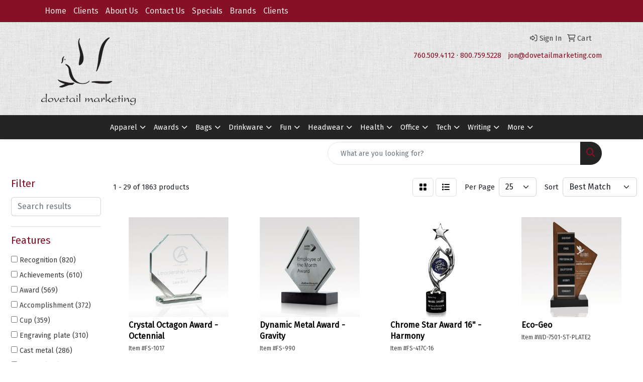

--- FILE ---
content_type: text/html
request_url: https://www.dovetailmarketing.com/ws/ws.dll/StartSrch?UID=25130&WENavID=19239764
body_size: 13314
content:
<!DOCTYPE html>
<html lang="en"><head>
<meta charset="utf-8">
<meta http-equiv="X-UA-Compatible" content="IE=edge">
<meta name="viewport" content="width=device-width, initial-scale=1">
<!-- The above 3 meta tags *must* come first in the head; any other head content must come *after* these tags -->


<link href="/distsite/styles/8/css/bootstrap.min.css" rel="stylesheet" />
<link href="https://fonts.googleapis.com/css?family=Open+Sans:400,600|Oswald:400,600" rel="stylesheet">
<link href="/distsite/styles/8/css/owl.carousel.min.css" rel="stylesheet">
<link href="/distsite/styles/8/css/nouislider.css" rel="stylesheet">
<!--<link href="/distsite/styles/8/css/menu.css" rel="stylesheet"/>-->
<link href="/distsite/styles/8/css/flexslider.css" rel="stylesheet">
<link href="/distsite/styles/8/css/all.min.css" rel="stylesheet">
<link href="/distsite/styles/8/css/slick/slick.css" rel="stylesheet"/>
<link href="/distsite/styles/8/css/lightbox/lightbox.css" rel="stylesheet"  />
<link href="/distsite/styles/8/css/yamm.css" rel="stylesheet" />
<!-- Custom styles for this theme -->
<link href="/we/we.dll/StyleSheet?UN=25130&Type=WETheme&TS=C44785.751099537" rel="stylesheet">
<!-- Custom styles for this theme -->
<link href="/we/we.dll/StyleSheet?UN=25130&Type=WETheme-PS&TS=C44785.751099537" rel="stylesheet">


<!-- HTML5 shim and Respond.js for IE8 support of HTML5 elements and media queries -->
<!--[if lt IE 9]>
      <script src="https://oss.maxcdn.com/html5shiv/3.7.3/html5shiv.min.js"></script>
      <script src="https://oss.maxcdn.com/respond/1.4.2/respond.min.js"></script>
    <![endif]-->

</head>

<body style="background:#fff;">


  <!-- Slide-Out Menu -->
  <div id="filter-menu" class="filter-menu">
    <button id="close-menu" class="btn-close"></button>
    <div class="menu-content">
      
<aside class="filter-sidebar">



<div class="filter-section first">
	<h2>Filter</h2>
	 <div class="input-group mb-3">
	 <input type="text" style="border-right:0;" placeholder="Search results" class="form-control text-search-within-results" name="SearchWithinResults" value="" maxlength="100" onkeyup="HandleTextFilter(event);">
	  <label class="input-group-text" style="background-color:#fff;"><a  style="display:none;" href="javascript:void(0);" class="remove-filter" data-toggle="tooltip" title="Clear" onclick="ClearTextFilter();"><i class="far fa-times" aria-hidden="true"></i> <span class="fa-sr-only">x</span></a></label>
	</div>
</div>

<a href="javascript:void(0);" class="clear-filters"  style="display:none;" onclick="ClearDrillDown();">Clear all filters</a>

<div class="filter-section"  style="display:none;">
	<h2>Categories</h2>

	<div class="filter-list">

	 

		<!-- wrapper for more filters -->
        <div class="show-filter">

		</div><!-- showfilters -->

	</div>

		<a href="#" class="show-more"  style="display:none;" >Show more</a>
</div>


<div class="filter-section" >
	<h2>Features</h2>

		<div class="filter-list">

	  		<div class="checkbox"><label><input class="filtercheckbox" type="checkbox" name="2|Recognition" ><span> Recognition (820)</span></label></div><div class="checkbox"><label><input class="filtercheckbox" type="checkbox" name="2|Achievements" ><span> Achievements (610)</span></label></div><div class="checkbox"><label><input class="filtercheckbox" type="checkbox" name="2|Award" ><span> Award (569)</span></label></div><div class="checkbox"><label><input class="filtercheckbox" type="checkbox" name="2|Accomplishment" ><span> Accomplishment (372)</span></label></div><div class="checkbox"><label><input class="filtercheckbox" type="checkbox" name="2|Cup" ><span> Cup (359)</span></label></div><div class="checkbox"><label><input class="filtercheckbox" type="checkbox" name="2|Engraving plate" ><span> Engraving plate (310)</span></label></div><div class="checkbox"><label><input class="filtercheckbox" type="checkbox" name="2|Cast metal" ><span> Cast metal (286)</span></label></div><div class="checkbox"><label><input class="filtercheckbox" type="checkbox" name="2|Trophy" ><span> Trophy (272)</span></label></div><div class="checkbox"><label><input class="filtercheckbox" type="checkbox" name="2|Metal" ><span> Metal (261)</span></label></div><div class="checkbox"><label><input class="filtercheckbox" type="checkbox" name="2|Sports" ><span> Sports (256)</span></label></div><div class="show-filter"><div class="checkbox"><label><input class="filtercheckbox" type="checkbox" name="2|Top figure" ><span> Top figure (256)</span></label></div><div class="checkbox"><label><input class="filtercheckbox" type="checkbox" name="2|Accolade" ><span> Accolade (255)</span></label></div><div class="checkbox"><label><input class="filtercheckbox" type="checkbox" name="2|Award display" ><span> Award display (253)</span></label></div><div class="checkbox"><label><input class="filtercheckbox" type="checkbox" name="2|Flat base" ><span> Flat base (252)</span></label></div><div class="checkbox"><label><input class="filtercheckbox" type="checkbox" name="2|Elements" ><span> Elements (234)</span></label></div><div class="checkbox"><label><input class="filtercheckbox" type="checkbox" name="2|Pillar" ><span> Pillar (218)</span></label></div><div class="checkbox"><label><input class="filtercheckbox" type="checkbox" name="2|Square base" ><span> Square base (200)</span></label></div><div class="checkbox"><label><input class="filtercheckbox" type="checkbox" name="2|Acknowledgement" ><span> Acknowledgement (197)</span></label></div><div class="checkbox"><label><input class="filtercheckbox" type="checkbox" name="2|Interchangeable figure" ><span> Interchangeable figure (192)</span></label></div><div class="checkbox"><label><input class="filtercheckbox" type="checkbox" name="2|Appreciation" ><span> Appreciation (183)</span></label></div><div class="checkbox"><label><input class="filtercheckbox" type="checkbox" name="2|Base" ><span> Base (181)</span></label></div><div class="checkbox"><label><input class="filtercheckbox" type="checkbox" name="2|Marble base" ><span> Marble base (170)</span></label></div><div class="checkbox"><label><input class="filtercheckbox" type="checkbox" name="2|Sales awards" ><span> Sales awards (167)</span></label></div><div class="checkbox"><label><input class="filtercheckbox" type="checkbox" name="2|Recognition award" ><span> Recognition award (161)</span></label></div><div class="checkbox"><label><input class="filtercheckbox" type="checkbox" name="2|2 handle" ><span> 2 handle (153)</span></label></div><div class="checkbox"><label><input class="filtercheckbox" type="checkbox" name="2|Wood base" ><span> Wood base (151)</span></label></div><div class="checkbox"><label><input class="filtercheckbox" type="checkbox" name="2|Service awards" ><span> Service awards (141)</span></label></div><div class="checkbox"><label><input class="filtercheckbox" type="checkbox" name="2|Sport award" ><span> Sport award (137)</span></label></div><div class="checkbox"><label><input class="filtercheckbox" type="checkbox" name="2|Wood awards" ><span> Wood awards (125)</span></label></div><div class="checkbox"><label><input class="filtercheckbox" type="checkbox" name="2|Gift" ><span> Gift (111)</span></label></div><div class="checkbox"><label><input class="filtercheckbox" type="checkbox" name="2|Trophy cup" ><span> Trophy cup (110)</span></label></div><div class="checkbox"><label><input class="filtercheckbox" type="checkbox" name="2|Loving cup" ><span> Loving cup (109)</span></label></div><div class="checkbox"><label><input class="filtercheckbox" type="checkbox" name="2|Custom awards" ><span> Custom awards (98)</span></label></div><div class="checkbox"><label><input class="filtercheckbox" type="checkbox" name="2|Custom" ><span> Custom (93)</span></label></div><div class="checkbox"><label><input class="filtercheckbox" type="checkbox" name="2|Winner" ><span> Winner (92)</span></label></div><div class="checkbox"><label><input class="filtercheckbox" type="checkbox" name="2|Glass" ><span> Glass (90)</span></label></div><div class="checkbox"><label><input class="filtercheckbox" type="checkbox" name="2|Round base" ><span> Round base (88)</span></label></div><div class="checkbox"><label><input class="filtercheckbox" type="checkbox" name="2|Metal cup" ><span> Metal cup (86)</span></label></div><div class="checkbox"><label><input class="filtercheckbox" type="checkbox" name="2|Corporate" ><span> Corporate (85)</span></label></div><div class="checkbox"><label><input class="filtercheckbox" type="checkbox" name="2|Business" ><span> Business (81)</span></label></div><div class="checkbox"><label><input class="filtercheckbox" type="checkbox" name="2|Service" ><span> Service (80)</span></label></div><div class="checkbox"><label><input class="filtercheckbox" type="checkbox" name="2|Employee" ><span> Employee (78)</span></label></div><div class="checkbox"><label><input class="filtercheckbox" type="checkbox" name="2|Trophies" ><span> Trophies (74)</span></label></div><div class="checkbox"><label><input class="filtercheckbox" type="checkbox" name="2|Square bottom" ><span> Square bottom (73)</span></label></div><div class="checkbox"><label><input class="filtercheckbox" type="checkbox" name="2|Round" ><span> Round (72)</span></label></div><div class="checkbox"><label><input class="filtercheckbox" type="checkbox" name="2|Safety awards" ><span> Safety awards (71)</span></label></div><div class="checkbox"><label><input class="filtercheckbox" type="checkbox" name="2|Engraved" ><span> Engraved (65)</span></label></div><div class="checkbox"><label><input class="filtercheckbox" type="checkbox" name="2|Star awards" ><span> Star awards (65)</span></label></div><div class="checkbox"><label><input class="filtercheckbox" type="checkbox" name="2|Crystal" ><span> Crystal (64)</span></label></div><div class="checkbox"><label><input class="filtercheckbox" type="checkbox" name="2|Silver plating" ><span> Silver plating (64)</span></label></div></div>

			<!-- wrapper for more filters -->
			<div class="show-filter">

			</div><!-- showfilters -->
 		</div>
		<a href="#" class="show-more"  >Show more</a>


</div>


<div class="filter-section" >
	<h2>Colors</h2>

		<div class="filter-list">

		  	<div class="checkbox"><label><input class="filtercheckbox" type="checkbox" name="1|Silver/black" ><span> Silver/black (222)</span></label></div><div class="checkbox"><label><input class="filtercheckbox" type="checkbox" name="1|Silver" ><span> Silver (199)</span></label></div><div class="checkbox"><label><input class="filtercheckbox" type="checkbox" name="1|Gold/black" ><span> Gold/black (179)</span></label></div><div class="checkbox"><label><input class="filtercheckbox" type="checkbox" name="1|Gold" ><span> Gold (162)</span></label></div><div class="checkbox"><label><input class="filtercheckbox" type="checkbox" name="1|Black" ><span> Black (92)</span></label></div><div class="checkbox"><label><input class="filtercheckbox" type="checkbox" name="1|Various" ><span> Various (92)</span></label></div><div class="checkbox"><label><input class="filtercheckbox" type="checkbox" name="1|Clear" ><span> Clear (71)</span></label></div><div class="checkbox"><label><input class="filtercheckbox" type="checkbox" name="1|Silver/gold/black" ><span> Silver/gold/black (69)</span></label></div><div class="checkbox"><label><input class="filtercheckbox" type="checkbox" name="1|Bamboo" ><span> Bamboo (44)</span></label></div><div class="checkbox"><label><input class="filtercheckbox" type="checkbox" name="1|Ebonywood" ><span> Ebonywood (43)</span></label></div><div class="show-filter"><div class="checkbox"><label><input class="filtercheckbox" type="checkbox" name="1|Gold/silver/black" ><span> Gold/silver/black (37)</span></label></div><div class="checkbox"><label><input class="filtercheckbox" type="checkbox" name="1|Blue aqua/gold/white" ><span> Blue aqua/gold/white (31)</span></label></div><div class="checkbox"><label><input class="filtercheckbox" type="checkbox" name="1|Pink hollywood/gold/white" ><span> Pink hollywood/gold/white (31)</span></label></div><div class="checkbox"><label><input class="filtercheckbox" type="checkbox" name="1|Red aztec/gold/white" ><span> Red aztec/gold/white (31)</span></label></div><div class="checkbox"><label><input class="filtercheckbox" type="checkbox" name="1|Silver diamond/gold/white" ><span> Silver diamond/gold/white (31)</span></label></div><div class="checkbox"><label><input class="filtercheckbox" type="checkbox" name="1|Black buzz saw/gold/white" ><span> Black buzz saw/gold/white (29)</span></label></div><div class="checkbox"><label><input class="filtercheckbox" type="checkbox" name="1|Gold carbon fiber/gold/white" ><span> Gold carbon fiber/gold/white (29)</span></label></div><div class="checkbox"><label><input class="filtercheckbox" type="checkbox" name="1|Green cyclone/gold/white" ><span> Green cyclone/gold/white (29)</span></label></div><div class="checkbox"><label><input class="filtercheckbox" type="checkbox" name="1|Purple moon beam/gold/white" ><span> Purple moon beam/gold/white (29)</span></label></div><div class="checkbox"><label><input class="filtercheckbox" type="checkbox" name="1|Red/white/blue/gold" ><span> Red/white/blue/gold (29)</span></label></div><div class="checkbox"><label><input class="filtercheckbox" type="checkbox" name="1|Brown/dark brown/gold" ><span> Brown/dark brown/gold (28)</span></label></div><div class="checkbox"><label><input class="filtercheckbox" type="checkbox" name="1|Gold/brown" ><span> Gold/brown (28)</span></label></div><div class="checkbox"><label><input class="filtercheckbox" type="checkbox" name="1|Walnut" ><span> Walnut (27)</span></label></div><div class="checkbox"><label><input class="filtercheckbox" type="checkbox" name="1|Silver/brown" ><span> Silver/brown (25)</span></label></div><div class="checkbox"><label><input class="filtercheckbox" type="checkbox" name="1|Aluminum" ><span> Aluminum (24)</span></label></div><div class="checkbox"><label><input class="filtercheckbox" type="checkbox" name="1|Gold/walnut brown" ><span> Gold/walnut brown (24)</span></label></div><div class="checkbox"><label><input class="filtercheckbox" type="checkbox" name="1|Clear/silver" ><span> Clear/silver (22)</span></label></div><div class="checkbox"><label><input class="filtercheckbox" type="checkbox" name="1|Multi ed" ><span> Multi ed (22)</span></label></div><div class="checkbox"><label><input class="filtercheckbox" type="checkbox" name="1|Wood brown" ><span> Wood brown (20)</span></label></div><div class="checkbox"><label><input class="filtercheckbox" type="checkbox" name="1|Gold/rosewood brown" ><span> Gold/rosewood brown (19)</span></label></div><div class="checkbox"><label><input class="filtercheckbox" type="checkbox" name="1|Clear/metal" ><span> Clear/metal (18)</span></label></div><div class="checkbox"><label><input class="filtercheckbox" type="checkbox" name="1|Gold/black marble base" ><span> Gold/black marble base (17)</span></label></div><div class="checkbox"><label><input class="filtercheckbox" type="checkbox" name="1|Gold/walnut brown/black" ><span> Gold/walnut brown/black (17)</span></label></div><div class="checkbox"><label><input class="filtercheckbox" type="checkbox" name="1|Silver/gold" ><span> Silver/gold (16)</span></label></div><div class="checkbox"><label><input class="filtercheckbox" type="checkbox" name="1|Blue/clear" ><span> Blue/clear (14)</span></label></div><div class="checkbox"><label><input class="filtercheckbox" type="checkbox" name="1|Bronze" ><span> Bronze (12)</span></label></div><div class="checkbox"><label><input class="filtercheckbox" type="checkbox" name="1|Copper" ><span> Copper (12)</span></label></div><div class="checkbox"><label><input class="filtercheckbox" type="checkbox" name="1|Brown" ><span> Brown (10)</span></label></div><div class="checkbox"><label><input class="filtercheckbox" type="checkbox" name="1|White" ><span> White (10)</span></label></div><div class="checkbox"><label><input class="filtercheckbox" type="checkbox" name="1|Brass" ><span> Brass (9)</span></label></div><div class="checkbox"><label><input class="filtercheckbox" type="checkbox" name="1|Clear/black" ><span> Clear/black (9)</span></label></div><div class="checkbox"><label><input class="filtercheckbox" type="checkbox" name="1|Gold/gold" ><span> Gold/gold (9)</span></label></div><div class="checkbox"><label><input class="filtercheckbox" type="checkbox" name="1|Walnut brown/gold" ><span> Walnut brown/gold (9)</span></label></div><div class="checkbox"><label><input class="filtercheckbox" type="checkbox" name="1|Blue" ><span> Blue (8)</span></label></div><div class="checkbox"><label><input class="filtercheckbox" type="checkbox" name="1|Gold/white" ><span> Gold/white (8)</span></label></div><div class="checkbox"><label><input class="filtercheckbox" type="checkbox" name="1|Rosewood" ><span> Rosewood (8)</span></label></div><div class="checkbox"><label><input class="filtercheckbox" type="checkbox" name="1|Silver/gold/rosewood brown" ><span> Silver/gold/rosewood brown (8)</span></label></div><div class="checkbox"><label><input class="filtercheckbox" type="checkbox" name="1|Black/silver" ><span> Black/silver (7)</span></label></div><div class="checkbox"><label><input class="filtercheckbox" type="checkbox" name="1|Golden/black" ><span> Golden/black (7)</span></label></div><div class="checkbox"><label><input class="filtercheckbox" type="checkbox" name="1|Silver/walnut brown" ><span> Silver/walnut brown (7)</span></label></div></div>


			<!-- wrapper for more filters -->
			<div class="show-filter">

			</div><!-- showfilters -->

		  </div>

		<a href="#" class="show-more"  >Show more</a>
</div>


<div class="filter-section"  style="display:none;" >
	<h2>Price Range</h2>
	<div class="filter-price-wrap">
		<div class="filter-price-inner">
			<div class="input-group">
				<span class="input-group-text input-group-text-white">$</span>
				<input type="text" class="form-control form-control-sm filter-min-prices" name="min-prices" value="" placeholder="Min" onkeyup="HandlePriceFilter(event);">
			</div>
			<div class="input-group">
				<span class="input-group-text input-group-text-white">$</span>
				<input type="text" class="form-control form-control-sm filter-max-prices" name="max-prices" value="" placeholder="Max" onkeyup="HandlePriceFilter(event);">
			</div>
		</div>
		<a href="javascript:void(0)" onclick="SetPriceFilter();" ><i class="fa-solid fa-chevron-right"></i></a>
	</div>
</div>

<div class="filter-section"   >
	<h2>Quantity</h2>
	<div class="filter-price-wrap mb-2">
		<input type="text" class="form-control form-control-sm filter-quantity" value="" placeholder="Qty" onkeyup="HandleQuantityFilter(event);">
		<a href="javascript:void(0)" onclick="SetQuantityFilter();"><i class="fa-solid fa-chevron-right"></i></a>
	</div>
</div>




	</aside>

    </div>
</div>




	<div class="container-fluid">
		<div class="row">

			<div class="col-md-3 col-lg-2">
        <div class="d-none d-md-block">
          <div id="desktop-filter">
            
<aside class="filter-sidebar">



<div class="filter-section first">
	<h2>Filter</h2>
	 <div class="input-group mb-3">
	 <input type="text" style="border-right:0;" placeholder="Search results" class="form-control text-search-within-results" name="SearchWithinResults" value="" maxlength="100" onkeyup="HandleTextFilter(event);">
	  <label class="input-group-text" style="background-color:#fff;"><a  style="display:none;" href="javascript:void(0);" class="remove-filter" data-toggle="tooltip" title="Clear" onclick="ClearTextFilter();"><i class="far fa-times" aria-hidden="true"></i> <span class="fa-sr-only">x</span></a></label>
	</div>
</div>

<a href="javascript:void(0);" class="clear-filters"  style="display:none;" onclick="ClearDrillDown();">Clear all filters</a>

<div class="filter-section"  style="display:none;">
	<h2>Categories</h2>

	<div class="filter-list">

	 

		<!-- wrapper for more filters -->
        <div class="show-filter">

		</div><!-- showfilters -->

	</div>

		<a href="#" class="show-more"  style="display:none;" >Show more</a>
</div>


<div class="filter-section" >
	<h2>Features</h2>

		<div class="filter-list">

	  		<div class="checkbox"><label><input class="filtercheckbox" type="checkbox" name="2|Recognition" ><span> Recognition (820)</span></label></div><div class="checkbox"><label><input class="filtercheckbox" type="checkbox" name="2|Achievements" ><span> Achievements (610)</span></label></div><div class="checkbox"><label><input class="filtercheckbox" type="checkbox" name="2|Award" ><span> Award (569)</span></label></div><div class="checkbox"><label><input class="filtercheckbox" type="checkbox" name="2|Accomplishment" ><span> Accomplishment (372)</span></label></div><div class="checkbox"><label><input class="filtercheckbox" type="checkbox" name="2|Cup" ><span> Cup (359)</span></label></div><div class="checkbox"><label><input class="filtercheckbox" type="checkbox" name="2|Engraving plate" ><span> Engraving plate (310)</span></label></div><div class="checkbox"><label><input class="filtercheckbox" type="checkbox" name="2|Cast metal" ><span> Cast metal (286)</span></label></div><div class="checkbox"><label><input class="filtercheckbox" type="checkbox" name="2|Trophy" ><span> Trophy (272)</span></label></div><div class="checkbox"><label><input class="filtercheckbox" type="checkbox" name="2|Metal" ><span> Metal (261)</span></label></div><div class="checkbox"><label><input class="filtercheckbox" type="checkbox" name="2|Sports" ><span> Sports (256)</span></label></div><div class="show-filter"><div class="checkbox"><label><input class="filtercheckbox" type="checkbox" name="2|Top figure" ><span> Top figure (256)</span></label></div><div class="checkbox"><label><input class="filtercheckbox" type="checkbox" name="2|Accolade" ><span> Accolade (255)</span></label></div><div class="checkbox"><label><input class="filtercheckbox" type="checkbox" name="2|Award display" ><span> Award display (253)</span></label></div><div class="checkbox"><label><input class="filtercheckbox" type="checkbox" name="2|Flat base" ><span> Flat base (252)</span></label></div><div class="checkbox"><label><input class="filtercheckbox" type="checkbox" name="2|Elements" ><span> Elements (234)</span></label></div><div class="checkbox"><label><input class="filtercheckbox" type="checkbox" name="2|Pillar" ><span> Pillar (218)</span></label></div><div class="checkbox"><label><input class="filtercheckbox" type="checkbox" name="2|Square base" ><span> Square base (200)</span></label></div><div class="checkbox"><label><input class="filtercheckbox" type="checkbox" name="2|Acknowledgement" ><span> Acknowledgement (197)</span></label></div><div class="checkbox"><label><input class="filtercheckbox" type="checkbox" name="2|Interchangeable figure" ><span> Interchangeable figure (192)</span></label></div><div class="checkbox"><label><input class="filtercheckbox" type="checkbox" name="2|Appreciation" ><span> Appreciation (183)</span></label></div><div class="checkbox"><label><input class="filtercheckbox" type="checkbox" name="2|Base" ><span> Base (181)</span></label></div><div class="checkbox"><label><input class="filtercheckbox" type="checkbox" name="2|Marble base" ><span> Marble base (170)</span></label></div><div class="checkbox"><label><input class="filtercheckbox" type="checkbox" name="2|Sales awards" ><span> Sales awards (167)</span></label></div><div class="checkbox"><label><input class="filtercheckbox" type="checkbox" name="2|Recognition award" ><span> Recognition award (161)</span></label></div><div class="checkbox"><label><input class="filtercheckbox" type="checkbox" name="2|2 handle" ><span> 2 handle (153)</span></label></div><div class="checkbox"><label><input class="filtercheckbox" type="checkbox" name="2|Wood base" ><span> Wood base (151)</span></label></div><div class="checkbox"><label><input class="filtercheckbox" type="checkbox" name="2|Service awards" ><span> Service awards (141)</span></label></div><div class="checkbox"><label><input class="filtercheckbox" type="checkbox" name="2|Sport award" ><span> Sport award (137)</span></label></div><div class="checkbox"><label><input class="filtercheckbox" type="checkbox" name="2|Wood awards" ><span> Wood awards (125)</span></label></div><div class="checkbox"><label><input class="filtercheckbox" type="checkbox" name="2|Gift" ><span> Gift (111)</span></label></div><div class="checkbox"><label><input class="filtercheckbox" type="checkbox" name="2|Trophy cup" ><span> Trophy cup (110)</span></label></div><div class="checkbox"><label><input class="filtercheckbox" type="checkbox" name="2|Loving cup" ><span> Loving cup (109)</span></label></div><div class="checkbox"><label><input class="filtercheckbox" type="checkbox" name="2|Custom awards" ><span> Custom awards (98)</span></label></div><div class="checkbox"><label><input class="filtercheckbox" type="checkbox" name="2|Custom" ><span> Custom (93)</span></label></div><div class="checkbox"><label><input class="filtercheckbox" type="checkbox" name="2|Winner" ><span> Winner (92)</span></label></div><div class="checkbox"><label><input class="filtercheckbox" type="checkbox" name="2|Glass" ><span> Glass (90)</span></label></div><div class="checkbox"><label><input class="filtercheckbox" type="checkbox" name="2|Round base" ><span> Round base (88)</span></label></div><div class="checkbox"><label><input class="filtercheckbox" type="checkbox" name="2|Metal cup" ><span> Metal cup (86)</span></label></div><div class="checkbox"><label><input class="filtercheckbox" type="checkbox" name="2|Corporate" ><span> Corporate (85)</span></label></div><div class="checkbox"><label><input class="filtercheckbox" type="checkbox" name="2|Business" ><span> Business (81)</span></label></div><div class="checkbox"><label><input class="filtercheckbox" type="checkbox" name="2|Service" ><span> Service (80)</span></label></div><div class="checkbox"><label><input class="filtercheckbox" type="checkbox" name="2|Employee" ><span> Employee (78)</span></label></div><div class="checkbox"><label><input class="filtercheckbox" type="checkbox" name="2|Trophies" ><span> Trophies (74)</span></label></div><div class="checkbox"><label><input class="filtercheckbox" type="checkbox" name="2|Square bottom" ><span> Square bottom (73)</span></label></div><div class="checkbox"><label><input class="filtercheckbox" type="checkbox" name="2|Round" ><span> Round (72)</span></label></div><div class="checkbox"><label><input class="filtercheckbox" type="checkbox" name="2|Safety awards" ><span> Safety awards (71)</span></label></div><div class="checkbox"><label><input class="filtercheckbox" type="checkbox" name="2|Engraved" ><span> Engraved (65)</span></label></div><div class="checkbox"><label><input class="filtercheckbox" type="checkbox" name="2|Star awards" ><span> Star awards (65)</span></label></div><div class="checkbox"><label><input class="filtercheckbox" type="checkbox" name="2|Crystal" ><span> Crystal (64)</span></label></div><div class="checkbox"><label><input class="filtercheckbox" type="checkbox" name="2|Silver plating" ><span> Silver plating (64)</span></label></div></div>

			<!-- wrapper for more filters -->
			<div class="show-filter">

			</div><!-- showfilters -->
 		</div>
		<a href="#" class="show-more"  >Show more</a>


</div>


<div class="filter-section" >
	<h2>Colors</h2>

		<div class="filter-list">

		  	<div class="checkbox"><label><input class="filtercheckbox" type="checkbox" name="1|Silver/black" ><span> Silver/black (222)</span></label></div><div class="checkbox"><label><input class="filtercheckbox" type="checkbox" name="1|Silver" ><span> Silver (199)</span></label></div><div class="checkbox"><label><input class="filtercheckbox" type="checkbox" name="1|Gold/black" ><span> Gold/black (179)</span></label></div><div class="checkbox"><label><input class="filtercheckbox" type="checkbox" name="1|Gold" ><span> Gold (162)</span></label></div><div class="checkbox"><label><input class="filtercheckbox" type="checkbox" name="1|Black" ><span> Black (92)</span></label></div><div class="checkbox"><label><input class="filtercheckbox" type="checkbox" name="1|Various" ><span> Various (92)</span></label></div><div class="checkbox"><label><input class="filtercheckbox" type="checkbox" name="1|Clear" ><span> Clear (71)</span></label></div><div class="checkbox"><label><input class="filtercheckbox" type="checkbox" name="1|Silver/gold/black" ><span> Silver/gold/black (69)</span></label></div><div class="checkbox"><label><input class="filtercheckbox" type="checkbox" name="1|Bamboo" ><span> Bamboo (44)</span></label></div><div class="checkbox"><label><input class="filtercheckbox" type="checkbox" name="1|Ebonywood" ><span> Ebonywood (43)</span></label></div><div class="show-filter"><div class="checkbox"><label><input class="filtercheckbox" type="checkbox" name="1|Gold/silver/black" ><span> Gold/silver/black (37)</span></label></div><div class="checkbox"><label><input class="filtercheckbox" type="checkbox" name="1|Blue aqua/gold/white" ><span> Blue aqua/gold/white (31)</span></label></div><div class="checkbox"><label><input class="filtercheckbox" type="checkbox" name="1|Pink hollywood/gold/white" ><span> Pink hollywood/gold/white (31)</span></label></div><div class="checkbox"><label><input class="filtercheckbox" type="checkbox" name="1|Red aztec/gold/white" ><span> Red aztec/gold/white (31)</span></label></div><div class="checkbox"><label><input class="filtercheckbox" type="checkbox" name="1|Silver diamond/gold/white" ><span> Silver diamond/gold/white (31)</span></label></div><div class="checkbox"><label><input class="filtercheckbox" type="checkbox" name="1|Black buzz saw/gold/white" ><span> Black buzz saw/gold/white (29)</span></label></div><div class="checkbox"><label><input class="filtercheckbox" type="checkbox" name="1|Gold carbon fiber/gold/white" ><span> Gold carbon fiber/gold/white (29)</span></label></div><div class="checkbox"><label><input class="filtercheckbox" type="checkbox" name="1|Green cyclone/gold/white" ><span> Green cyclone/gold/white (29)</span></label></div><div class="checkbox"><label><input class="filtercheckbox" type="checkbox" name="1|Purple moon beam/gold/white" ><span> Purple moon beam/gold/white (29)</span></label></div><div class="checkbox"><label><input class="filtercheckbox" type="checkbox" name="1|Red/white/blue/gold" ><span> Red/white/blue/gold (29)</span></label></div><div class="checkbox"><label><input class="filtercheckbox" type="checkbox" name="1|Brown/dark brown/gold" ><span> Brown/dark brown/gold (28)</span></label></div><div class="checkbox"><label><input class="filtercheckbox" type="checkbox" name="1|Gold/brown" ><span> Gold/brown (28)</span></label></div><div class="checkbox"><label><input class="filtercheckbox" type="checkbox" name="1|Walnut" ><span> Walnut (27)</span></label></div><div class="checkbox"><label><input class="filtercheckbox" type="checkbox" name="1|Silver/brown" ><span> Silver/brown (25)</span></label></div><div class="checkbox"><label><input class="filtercheckbox" type="checkbox" name="1|Aluminum" ><span> Aluminum (24)</span></label></div><div class="checkbox"><label><input class="filtercheckbox" type="checkbox" name="1|Gold/walnut brown" ><span> Gold/walnut brown (24)</span></label></div><div class="checkbox"><label><input class="filtercheckbox" type="checkbox" name="1|Clear/silver" ><span> Clear/silver (22)</span></label></div><div class="checkbox"><label><input class="filtercheckbox" type="checkbox" name="1|Multi ed" ><span> Multi ed (22)</span></label></div><div class="checkbox"><label><input class="filtercheckbox" type="checkbox" name="1|Wood brown" ><span> Wood brown (20)</span></label></div><div class="checkbox"><label><input class="filtercheckbox" type="checkbox" name="1|Gold/rosewood brown" ><span> Gold/rosewood brown (19)</span></label></div><div class="checkbox"><label><input class="filtercheckbox" type="checkbox" name="1|Clear/metal" ><span> Clear/metal (18)</span></label></div><div class="checkbox"><label><input class="filtercheckbox" type="checkbox" name="1|Gold/black marble base" ><span> Gold/black marble base (17)</span></label></div><div class="checkbox"><label><input class="filtercheckbox" type="checkbox" name="1|Gold/walnut brown/black" ><span> Gold/walnut brown/black (17)</span></label></div><div class="checkbox"><label><input class="filtercheckbox" type="checkbox" name="1|Silver/gold" ><span> Silver/gold (16)</span></label></div><div class="checkbox"><label><input class="filtercheckbox" type="checkbox" name="1|Blue/clear" ><span> Blue/clear (14)</span></label></div><div class="checkbox"><label><input class="filtercheckbox" type="checkbox" name="1|Bronze" ><span> Bronze (12)</span></label></div><div class="checkbox"><label><input class="filtercheckbox" type="checkbox" name="1|Copper" ><span> Copper (12)</span></label></div><div class="checkbox"><label><input class="filtercheckbox" type="checkbox" name="1|Brown" ><span> Brown (10)</span></label></div><div class="checkbox"><label><input class="filtercheckbox" type="checkbox" name="1|White" ><span> White (10)</span></label></div><div class="checkbox"><label><input class="filtercheckbox" type="checkbox" name="1|Brass" ><span> Brass (9)</span></label></div><div class="checkbox"><label><input class="filtercheckbox" type="checkbox" name="1|Clear/black" ><span> Clear/black (9)</span></label></div><div class="checkbox"><label><input class="filtercheckbox" type="checkbox" name="1|Gold/gold" ><span> Gold/gold (9)</span></label></div><div class="checkbox"><label><input class="filtercheckbox" type="checkbox" name="1|Walnut brown/gold" ><span> Walnut brown/gold (9)</span></label></div><div class="checkbox"><label><input class="filtercheckbox" type="checkbox" name="1|Blue" ><span> Blue (8)</span></label></div><div class="checkbox"><label><input class="filtercheckbox" type="checkbox" name="1|Gold/white" ><span> Gold/white (8)</span></label></div><div class="checkbox"><label><input class="filtercheckbox" type="checkbox" name="1|Rosewood" ><span> Rosewood (8)</span></label></div><div class="checkbox"><label><input class="filtercheckbox" type="checkbox" name="1|Silver/gold/rosewood brown" ><span> Silver/gold/rosewood brown (8)</span></label></div><div class="checkbox"><label><input class="filtercheckbox" type="checkbox" name="1|Black/silver" ><span> Black/silver (7)</span></label></div><div class="checkbox"><label><input class="filtercheckbox" type="checkbox" name="1|Golden/black" ><span> Golden/black (7)</span></label></div><div class="checkbox"><label><input class="filtercheckbox" type="checkbox" name="1|Silver/walnut brown" ><span> Silver/walnut brown (7)</span></label></div></div>


			<!-- wrapper for more filters -->
			<div class="show-filter">

			</div><!-- showfilters -->

		  </div>

		<a href="#" class="show-more"  >Show more</a>
</div>


<div class="filter-section"  style="display:none;" >
	<h2>Price Range</h2>
	<div class="filter-price-wrap">
		<div class="filter-price-inner">
			<div class="input-group">
				<span class="input-group-text input-group-text-white">$</span>
				<input type="text" class="form-control form-control-sm filter-min-prices" name="min-prices" value="" placeholder="Min" onkeyup="HandlePriceFilter(event);">
			</div>
			<div class="input-group">
				<span class="input-group-text input-group-text-white">$</span>
				<input type="text" class="form-control form-control-sm filter-max-prices" name="max-prices" value="" placeholder="Max" onkeyup="HandlePriceFilter(event);">
			</div>
		</div>
		<a href="javascript:void(0)" onclick="SetPriceFilter();" ><i class="fa-solid fa-chevron-right"></i></a>
	</div>
</div>

<div class="filter-section"   >
	<h2>Quantity</h2>
	<div class="filter-price-wrap mb-2">
		<input type="text" class="form-control form-control-sm filter-quantity" value="" placeholder="Qty" onkeyup="HandleQuantityFilter(event);">
		<a href="javascript:void(0)" onclick="SetQuantityFilter();"><i class="fa-solid fa-chevron-right"></i></a>
	</div>
</div>




	</aside>

          </div>
        </div>
			</div>

			<div class="col-md-9 col-lg-10">
				

				<ol class="breadcrumb"  style="display:none;" >
              		<li><a href="https://www.dovetailmarketing.com" target="_top">Home</a></li>
             	 	<li class="active">Metal Trophies</li>
            	</ol>




				<div id="product-list-controls">

				
						<div class="d-flex align-items-center justify-content-between">
							<div class="d-none d-md-block me-3">
								1 - 29 of  1863 <span class="d-none d-lg-inline">products</span>
							</div>
					  
						  <!-- Right Aligned Controls -->
						  <div class="product-controls-right d-flex align-items-center">
       
              <button id="show-filter-button" class="btn btn-control d-block d-md-none"><i class="fa-solid fa-filter" aria-hidden="true"></i></button>

							
							<span class="me-3">
								<a href="/ws/ws.dll/StartSrch?UID=25130&WENavID=19239764&View=T&ST=251123090343055163880105041" class="btn btn-control grid" title="Change to Grid View"><i class="fa-solid fa-grid-2" aria-hidden="true"></i>  <span class="fa-sr-only">Grid</span></a>
								<a href="/ws/ws.dll/StartSrch?UID=25130&WENavID=19239764&View=L&ST=251123090343055163880105041" class="btn btn-control" title="Change to List View"><i class="fa-solid fa-list"></i> <span class="fa-sr-only">List</span></a>
							</span>
							
					  
							<!-- Number of Items Per Page -->
							<div class="me-2 d-none d-lg-block">
								<label>Per Page</label>
							</div>
							<div class="me-3 d-none d-md-block">
								<select class="form-select notranslate" onchange="GoToNewURL(this);" aria-label="Items per page">
									<option value="/ws/ws.dll/StartSrch?UID=25130&WENavID=19239764&ST=251123090343055163880105041&PPP=10" >10</option><option value="/ws/ws.dll/StartSrch?UID=25130&WENavID=19239764&ST=251123090343055163880105041&PPP=25" selected>25</option><option value="/ws/ws.dll/StartSrch?UID=25130&WENavID=19239764&ST=251123090343055163880105041&PPP=50" >50</option><option value="/ws/ws.dll/StartSrch?UID=25130&WENavID=19239764&ST=251123090343055163880105041&PPP=100" >100</option><option value="/ws/ws.dll/StartSrch?UID=25130&WENavID=19239764&ST=251123090343055163880105041&PPP=250" >250</option>
								
								</select>
							</div>
					  
							<!-- Sort By -->
							<div class="d-none d-lg-block me-2">
								<label>Sort</label>
							</div>
							<div>
								<select class="form-select" onchange="GoToNewURL(this);">
									<option value="/ws/ws.dll/StartSrch?UID=25130&WENavID=19239764&Sort=0">Best Match</option><option value="/ws/ws.dll/StartSrch?UID=25130&WENavID=19239764&Sort=3">Most Popular</option>
								 </select>
							</div>
						  </div>
						</div>

			  </div>

				<!-- Product Results List -->
				<ul class="thumbnail-list"><a name="0" href="#" alt="Item 0"></a>
<li>
 <a href="https://www.dovetailmarketing.com/p/JFNIH-LPGJK/crystal-octagon-award-octennial" target="_parent" alt="Crystal Octagon Award - Octennial">
 <div class="pr-list-grid">
		<img class="img-responsive" src="/ws/ws.dll/QPic?SN=50020&P=935294676&I=0&PX=300" alt="Crystal Octagon Award - Octennial">
		<p class="pr-name">Crystal Octagon Award - Octennial</p>
		<div class="product-reviews"  style="display:none;">
			<div class="rating-stars">
			  <i class="fa-solid fa-star-sharp" aria-hidden="true"></i><i class="fa-solid fa-star-sharp" aria-hidden="true"></i><i class="fa-solid fa-star-sharp" aria-hidden="true"></i><i class="fa-solid fa-star-sharp" aria-hidden="true"></i><i class="fa-solid fa-star-sharp" aria-hidden="true"></i>
			</div>
			<span class="rating-count">(0)</span>
		</div>
		<p class="pr-number"  ><span class="notranslate">Item #FS-1017</span></p>
		<p class="pr-price"  style="display:none;" ></p>
 </div>
 </a>
</li>
<a name="1" href="#" alt="Item 1"></a>
<li>
 <a href="https://www.dovetailmarketing.com/p/UJPOH-KZCLS/dynamic-metal-award-gravity" target="_parent" alt="Dynamic Metal Award - Gravity">
 <div class="pr-list-grid">
		<img class="img-responsive" src="/ws/ws.dll/QPic?SN=50020&P=575010816&I=0&PX=300" alt="Dynamic Metal Award - Gravity">
		<p class="pr-name">Dynamic Metal Award - Gravity</p>
		<div class="product-reviews"  style="display:none;">
			<div class="rating-stars">
			  <i class="fa-solid fa-star-sharp" aria-hidden="true"></i><i class="fa-solid fa-star-sharp" aria-hidden="true"></i><i class="fa-solid fa-star-sharp" aria-hidden="true"></i><i class="fa-solid fa-star-sharp" aria-hidden="true"></i><i class="fa-solid fa-star-sharp" aria-hidden="true"></i>
			</div>
			<span class="rating-count">(0)</span>
		</div>
		<p class="pr-number"  ><span class="notranslate">Item #FS-990</span></p>
		<p class="pr-price"  style="display:none;" ></p>
 </div>
 </a>
</li>
<a name="2" href="#" alt="Item 2"></a>
<li>
 <a href="https://www.dovetailmarketing.com/p/EIHMI-QHYGJ/chrome-star-award-16-harmony" target="_parent" alt="Chrome Star Award 16&quot; - Harmony">
 <div class="pr-list-grid">
		<img class="img-responsive" src="/ws/ws.dll/QPic?SN=50020&P=187451037&I=0&PX=300" alt="Chrome Star Award 16&quot; - Harmony">
		<p class="pr-name">Chrome Star Award 16&quot; - Harmony</p>
		<div class="product-reviews"  style="display:none;">
			<div class="rating-stars">
			  <i class="fa-solid fa-star-sharp" aria-hidden="true"></i><i class="fa-solid fa-star-sharp" aria-hidden="true"></i><i class="fa-solid fa-star-sharp" aria-hidden="true"></i><i class="fa-solid fa-star-sharp" aria-hidden="true"></i><i class="fa-solid fa-star-sharp" aria-hidden="true"></i>
			</div>
			<span class="rating-count">(0)</span>
		</div>
		<p class="pr-number"  ><span class="notranslate">Item #FS-417C-16</span></p>
		<p class="pr-price"  style="display:none;" ></p>
 </div>
 </a>
</li>
<a name="3" href="#" alt="Item 3"></a>
<li>
 <a href="https://www.dovetailmarketing.com/p/BIQHH-PWAZY/eco-geo" target="_parent" alt="Eco-Geo">
 <div class="pr-list-grid">
		<img class="img-responsive" src="/ws/ws.dll/QPic?SN=50020&P=977241986&I=0&PX=300" alt="Eco-Geo">
		<p class="pr-name">Eco-Geo</p>
		<div class="product-reviews"  style="display:none;">
			<div class="rating-stars">
			  <i class="fa-solid fa-star-sharp" aria-hidden="true"></i><i class="fa-solid fa-star-sharp" aria-hidden="true"></i><i class="fa-solid fa-star-sharp" aria-hidden="true"></i><i class="fa-solid fa-star-sharp" aria-hidden="true"></i><i class="fa-solid fa-star-sharp" aria-hidden="true"></i>
			</div>
			<span class="rating-count">(0)</span>
		</div>
		<p class="pr-number"  ><span class="notranslate">Item #WD-7501-ST-PLATE2</span></p>
		<p class="pr-price"  style="display:none;" ></p>
 </div>
 </a>
</li>
<a name="4" href="#" alt="Item 4"></a>
<li>
 <a href="https://www.dovetailmarketing.com/p/DEJJH-PFEBQ/wood--aluminum-award-converge" target="_parent" alt="Wood &amp; Aluminum Award - Converge">
 <div class="pr-list-grid">
		<img class="img-responsive" src="/ws/ws.dll/QPic?SN=50020&P=746945266&I=0&PX=300" alt="Wood &amp; Aluminum Award - Converge">
		<p class="pr-name">Wood &amp; Aluminum Award - Converge</p>
		<div class="product-reviews"  style="display:none;">
			<div class="rating-stars">
			  <i class="fa-solid fa-star-sharp" aria-hidden="true"></i><i class="fa-solid fa-star-sharp" aria-hidden="true"></i><i class="fa-solid fa-star-sharp" aria-hidden="true"></i><i class="fa-solid fa-star-sharp" aria-hidden="true"></i><i class="fa-solid fa-star-sharp" aria-hidden="true"></i>
			</div>
			<span class="rating-count">(0)</span>
		</div>
		<p class="pr-number"  ><span class="notranslate">Item #ALWO-300</span></p>
		<p class="pr-price"  style="display:none;" ></p>
 </div>
 </a>
</li>
<a name="5" href="#" alt="Item 5"></a>
<li>
 <a href="https://www.dovetailmarketing.com/p/UCHMB-PGZBI/golden-jolt" target="_parent" alt="Golden Jolt">
 <div class="pr-list-grid">
		<img class="img-responsive" src="/ws/ws.dll/QPic?SN=50020&P=716977030&I=0&PX=300" alt="Golden Jolt">
		<p class="pr-name">Golden Jolt</p>
		<div class="product-reviews"  style="display:none;">
			<div class="rating-stars">
			  <i class="fa-solid fa-star-sharp" aria-hidden="true"></i><i class="fa-solid fa-star-sharp" aria-hidden="true"></i><i class="fa-solid fa-star-sharp" aria-hidden="true"></i><i class="fa-solid fa-star-sharp" aria-hidden="true"></i><i class="fa-solid fa-star-sharp" aria-hidden="true"></i>
			</div>
			<span class="rating-count">(0)</span>
		</div>
		<p class="pr-number"  ><span class="notranslate">Item #FS-439K-14</span></p>
		<p class="pr-price"  style="display:none;" ></p>
 </div>
 </a>
</li>
<a name="6" href="#" alt="Item 6"></a>
<li>
 <a href="https://www.dovetailmarketing.com/p/CDJPG-PGXVP/endeavour-award-12" target="_parent" alt="Endeavour Award 12&quot;">
 <div class="pr-list-grid">
		<img class="img-responsive" src="/ws/ws.dll/QPic?SN=50020&P=596976205&I=0&PX=300" alt="Endeavour Award 12&quot;">
		<p class="pr-name">Endeavour Award 12&quot;</p>
		<div class="product-reviews"  style="display:none;">
			<div class="rating-stars">
			  <i class="fa-solid fa-star-sharp" aria-hidden="true"></i><i class="fa-solid fa-star-sharp" aria-hidden="true"></i><i class="fa-solid fa-star-sharp" aria-hidden="true"></i><i class="fa-solid fa-star-sharp" aria-hidden="true"></i><i class="fa-solid fa-star-sharp" aria-hidden="true"></i>
			</div>
			<span class="rating-count">(0)</span>
		</div>
		<p class="pr-number"  ><span class="notranslate">Item #VFTM083S</span></p>
		<p class="pr-price"  style="display:none;" ></p>
 </div>
 </a>
</li>
<a name="7" href="#" alt="Item 7"></a>
<li>
 <a href="https://www.dovetailmarketing.com/p/BJONH-JHWBM/trophy-cup-12-york" target="_parent" alt="Trophy Cup 12&quot; York">
 <div class="pr-list-grid">
		<img class="img-responsive" src="/ws/ws.dll/QPic?SN=50020&P=364250726&I=0&PX=300" alt="Trophy Cup 12&quot; York">
		<p class="pr-name">Trophy Cup 12&quot; York</p>
		<div class="product-reviews"  style="display:none;">
			<div class="rating-stars">
			  <i class="fa-solid fa-star-sharp" aria-hidden="true"></i><i class="fa-solid fa-star-sharp" aria-hidden="true"></i><i class="fa-solid fa-star-sharp" aria-hidden="true"></i><i class="fa-solid fa-star-sharp" aria-hidden="true"></i><i class="fa-solid fa-star-sharp" aria-hidden="true"></i>
			</div>
			<span class="rating-count">(0)</span>
		</div>
		<p class="pr-number"  ><span class="notranslate">Item #M1042-12</span></p>
		<p class="pr-price"  style="display:none;" ></p>
 </div>
 </a>
</li>
<a name="8" href="#" alt="Item 8"></a>
<li>
 <a href="https://www.dovetailmarketing.com/p/TFQLF-RUHDW/award-cup-silver" target="_parent" alt="Award Cup - Silver">
 <div class="pr-list-grid">
		<img class="img-responsive" src="/ws/ws.dll/QPic?SN=64712&P=718124944&I=0&PX=300" alt="Award Cup - Silver">
		<p class="pr-name">Award Cup - Silver</p>
		<div class="product-reviews"  style="display:none;">
			<div class="rating-stars">
			  <i class="fa-solid fa-star-sharp" aria-hidden="true"></i><i class="fa-solid fa-star-sharp" aria-hidden="true"></i><i class="fa-solid fa-star-sharp" aria-hidden="true"></i><i class="fa-solid fa-star-sharp" aria-hidden="true"></i><i class="fa-solid fa-star-sharp" aria-hidden="true"></i>
			</div>
			<span class="rating-count">(0)</span>
		</div>
		<p class="pr-number"  ><span class="notranslate">Item #8334.X9</span></p>
		<p class="pr-price"  style="display:none;" ></p>
 </div>
 </a>
</li>
<a name="9" href="#" alt="Item 9"></a>
<li>
 <a href="https://www.dovetailmarketing.com/p/BAIPI-MHDMX/wood-metal-award-vertex" target="_parent" alt="Wood Metal Award - Vertex">
 <div class="pr-list-grid">
		<img class="img-responsive" src="/ws/ws.dll/QPic?SN=50020&P=795609107&I=0&PX=300" alt="Wood Metal Award - Vertex">
		<p class="pr-name">Wood Metal Award - Vertex</p>
		<div class="product-reviews"  style="display:none;">
			<div class="rating-stars">
			  <i class="fa-solid fa-star-sharp" aria-hidden="true"></i><i class="fa-solid fa-star-sharp" aria-hidden="true"></i><i class="fa-solid fa-star-sharp" aria-hidden="true"></i><i class="fa-solid fa-star-sharp" aria-hidden="true"></i><i class="fa-solid fa-star-sharp" aria-hidden="true"></i>
			</div>
			<span class="rating-count">(0)</span>
		</div>
		<p class="pr-number"  ><span class="notranslate">Item #FS-1093</span></p>
		<p class="pr-price"  style="display:none;" ></p>
 </div>
 </a>
</li>
<a name="10" href="#" alt="Item 10"></a>
<li>
 <a href="https://www.dovetailmarketing.com/p/PHKGC-PYITZ/wool-360-award" target="_parent" alt="Wool 360 Award">
 <div class="pr-list-grid">
		<img class="img-responsive" src="/ws/ws.dll/QPic?SN=50020&P=137282391&I=0&PX=300" alt="Wool 360 Award">
		<p class="pr-name">Wool 360 Award</p>
		<div class="product-reviews"  style="display:none;">
			<div class="rating-stars">
			  <i class="fa-solid fa-star-sharp" aria-hidden="true"></i><i class="fa-solid fa-star-sharp" aria-hidden="true"></i><i class="fa-solid fa-star-sharp" aria-hidden="true"></i><i class="fa-solid fa-star-sharp" aria-hidden="true"></i><i class="fa-solid fa-star-sharp" aria-hidden="true"></i>
			</div>
			<span class="rating-count">(0)</span>
		</div>
		<p class="pr-number"  ><span class="notranslate">Item #WD-2001-8CYL</span></p>
		<p class="pr-price"  style="display:none;" ></p>
 </div>
 </a>
</li>
<a name="11" href="#" alt="Item 11"></a>
<li>
 <a href="https://www.dovetailmarketing.com/p/PBNPK-FPOYB/stainless--crystal-award-hov" target="_parent" alt="Stainless &amp; Crystal Award - HOV">
 <div class="pr-list-grid">
		<img class="img-responsive" src="/ws/ws.dll/QPic?SN=50020&P=332558609&I=0&PX=300" alt="Stainless &amp; Crystal Award - HOV">
		<p class="pr-name">Stainless &amp; Crystal Award - HOV</p>
		<div class="product-reviews"  style="display:none;">
			<div class="rating-stars">
			  <i class="fa-solid fa-star-sharp" aria-hidden="true"></i><i class="fa-solid fa-star-sharp" aria-hidden="true"></i><i class="fa-solid fa-star-sharp" aria-hidden="true"></i><i class="fa-solid fa-star-sharp" aria-hidden="true"></i><i class="fa-solid fa-star-sharp" aria-hidden="true"></i>
			</div>
			<span class="rating-count">(0)</span>
		</div>
		<p class="pr-number"  ><span class="notranslate">Item #DFTT066</span></p>
		<p class="pr-price"  style="display:none;" ></p>
 </div>
 </a>
</li>
<a name="12" href="#" alt="Item 12"></a>
<li>
 <a href="https://www.dovetailmarketing.com/p/SFNGD-LPGKA/metal-accented-award-emphasize" target="_parent" alt="Metal Accented Award - Emphasize">
 <div class="pr-list-grid">
		<img class="img-responsive" src="/ws/ws.dll/QPic?SN=50020&P=395294692&I=0&PX=300" alt="Metal Accented Award - Emphasize">
		<p class="pr-name">Metal Accented Award - Emphasize</p>
		<div class="product-reviews"  style="display:none;">
			<div class="rating-stars">
			  <i class="fa-solid fa-star-sharp" aria-hidden="true"></i><i class="fa-solid fa-star-sharp" aria-hidden="true"></i><i class="fa-solid fa-star-sharp" aria-hidden="true"></i><i class="fa-solid fa-star-sharp" aria-hidden="true"></i><i class="fa-solid fa-star-sharp" aria-hidden="true"></i>
			</div>
			<span class="rating-count">(0)</span>
		</div>
		<p class="pr-number"  ><span class="notranslate">Item #FS-1019</span></p>
		<p class="pr-price"  style="display:none;" ></p>
 </div>
 </a>
</li>
<a name="13" href="#" alt="Item 13"></a>
<li>
 <a href="https://www.dovetailmarketing.com/p/TFMNH-PSTZY/bent-steel-year-2023-award-12" target="_parent" alt="Bent Steel Year 2023 Award - 12&quot;">
 <div class="pr-list-grid">
		<img class="img-responsive" src="/ws/ws.dll/QPic?SN=50020&P=957184526&I=0&PX=300" alt="Bent Steel Year 2023 Award - 12&quot;">
		<p class="pr-name">Bent Steel Year 2023 Award - 12&quot;</p>
		<div class="product-reviews"  style="display:none;">
			<div class="rating-stars">
			  <i class="fa-solid fa-star-sharp" aria-hidden="true"></i><i class="fa-solid fa-star-sharp" aria-hidden="true"></i><i class="fa-solid fa-star-sharp" aria-hidden="true"></i><i class="fa-solid fa-star-sharp" aria-hidden="true"></i><i class="fa-solid fa-star-sharp" aria-hidden="true"></i>
			</div>
			<span class="rating-count">(0)</span>
		</div>
		<p class="pr-number"  ><span class="notranslate">Item #RS-2023</span></p>
		<p class="pr-price"  style="display:none;" ></p>
 </div>
 </a>
</li>
<a name="14" href="#" alt="Item 14"></a>
<li>
 <a href="https://www.dovetailmarketing.com/p/SJOJG-PQWBL/rectangular-bamboo-11-letters" target="_parent" alt="Rectangular Bamboo 11&quot; Letters">
 <div class="pr-list-grid">
		<img class="img-responsive" src="/ws/ws.dll/QPic?SN=50020&P=157150765&I=0&PX=300" alt="Rectangular Bamboo 11&quot; Letters">
		<p class="pr-name">Rectangular Bamboo 11&quot; Letters</p>
		<div class="product-reviews"  style="display:none;">
			<div class="rating-stars">
			  <i class="fa-solid fa-star-sharp" aria-hidden="true"></i><i class="fa-solid fa-star-sharp" aria-hidden="true"></i><i class="fa-solid fa-star-sharp" aria-hidden="true"></i><i class="fa-solid fa-star-sharp" aria-hidden="true"></i><i class="fa-solid fa-star-sharp" aria-hidden="true"></i>
			</div>
			<span class="rating-count">(0)</span>
		</div>
		<p class="pr-number"  ><span class="notranslate">Item #B-R-BAM-11-ALPHA</span></p>
		<p class="pr-price"  style="display:none;" ></p>
 </div>
 </a>
</li>
<a name="15" href="#" alt="Item 15"></a>
<li>
 <a href="https://www.dovetailmarketing.com/p/KJINK-BVUUR/dexterity-medium" target="_parent" alt="Dexterity - Medium">
 <div class="pr-list-grid">
		<img class="img-responsive" src="/ws/ws.dll/QPic?SN=50020&P=56840129&I=0&PX=300" alt="Dexterity - Medium">
		<p class="pr-name">Dexterity - Medium</p>
		<div class="product-reviews"  style="display:none;">
			<div class="rating-stars">
			  <i class="fa-solid fa-star-sharp" aria-hidden="true"></i><i class="fa-solid fa-star-sharp" aria-hidden="true"></i><i class="fa-solid fa-star-sharp" aria-hidden="true"></i><i class="fa-solid fa-star-sharp" aria-hidden="true"></i><i class="fa-solid fa-star-sharp" aria-hidden="true"></i>
			</div>
			<span class="rating-count">(0)</span>
		</div>
		<p class="pr-number"  ><span class="notranslate">Item #FT4911M</span></p>
		<p class="pr-price"  style="display:none;" ></p>
 </div>
 </a>
</li>
<a name="16" href="#" alt="Item 16"></a>
<li>
 <a href="https://www.dovetailmarketing.com/p/YJPOC-PQWDF/power--beauty-small" target="_parent" alt="Power &amp; Beauty - Small">
 <div class="pr-list-grid">
		<img class="img-responsive" src="/ws/ws.dll/QPic?SN=50020&P=907150811&I=0&PX=300" alt="Power &amp; Beauty - Small">
		<p class="pr-name">Power &amp; Beauty - Small</p>
		<div class="product-reviews"  style="display:none;">
			<div class="rating-stars">
			  <i class="fa-solid fa-star-sharp" aria-hidden="true"></i><i class="fa-solid fa-star-sharp" aria-hidden="true"></i><i class="fa-solid fa-star-sharp" aria-hidden="true"></i><i class="fa-solid fa-star-sharp" aria-hidden="true"></i><i class="fa-solid fa-star-sharp" aria-hidden="true"></i>
			</div>
			<span class="rating-count">(0)</span>
		</div>
		<p class="pr-number"  ><span class="notranslate">Item #FT4900STS</span></p>
		<p class="pr-price"  style="display:none;" ></p>
 </div>
 </a>
</li>
<a name="17" href="#" alt="Item 17"></a>
<li>
 <a href="https://www.dovetailmarketing.com/p/RFPOG-RUGYX/gold-loving-cup-award" target="_parent" alt="Gold Loving Cup Award">
 <div class="pr-list-grid">
		<img class="img-responsive" src="/ws/ws.dll/QPic?SN=64712&P=728124815&I=0&PX=300" alt="Gold Loving Cup Award">
		<p class="pr-name">Gold Loving Cup Award</p>
		<div class="product-reviews"  style="display:none;">
			<div class="rating-stars">
			  <i class="fa-solid fa-star-sharp" aria-hidden="true"></i><i class="fa-solid fa-star-sharp" aria-hidden="true"></i><i class="fa-solid fa-star-sharp" aria-hidden="true"></i><i class="fa-solid fa-star-sharp" aria-hidden="true"></i><i class="fa-solid fa-star-sharp" aria-hidden="true"></i>
			</div>
			<span class="rating-count">(0)</span>
		</div>
		<p class="pr-number"  ><span class="notranslate">Item #593.X9</span></p>
		<p class="pr-price"  style="display:none;" ></p>
 </div>
 </a>
</li>
<a name="18" href="#" alt="Item 18"></a>
<li>
 <a href="https://www.dovetailmarketing.com/p/AJOMJ-PQWAK/square-bamboo-award-11-star" target="_parent" alt="Square Bamboo Award 11&quot; Star">
 <div class="pr-list-grid">
		<img class="img-responsive" src="/ws/ws.dll/QPic?SN=50020&P=367150738&I=0&PX=300" alt="Square Bamboo Award 11&quot; Star">
		<p class="pr-name">Square Bamboo Award 11&quot; Star</p>
		<div class="product-reviews"  style="display:none;">
			<div class="rating-stars">
			  <i class="fa-solid fa-star-sharp" aria-hidden="true"></i><i class="fa-solid fa-star-sharp" aria-hidden="true"></i><i class="fa-solid fa-star-sharp" aria-hidden="true"></i><i class="fa-solid fa-star-sharp" aria-hidden="true"></i><i class="fa-solid fa-star-sharp" aria-hidden="true"></i>
			</div>
			<span class="rating-count">(0)</span>
		</div>
		<p class="pr-number"  ><span class="notranslate">Item #B-SQ-BAM-11-STR</span></p>
		<p class="pr-price"  style="display:none;" ></p>
 </div>
 </a>
</li>
<a name="19" href="#" alt="Item 19"></a>
<li>
 <a href="https://www.dovetailmarketing.com/p/UJMKE-JHHAF/chrome-sculpture-award-raising-the-bar" target="_parent" alt="Chrome Sculpture Award - Raising the Bar">
 <div class="pr-list-grid">
		<img class="img-responsive" src="/ws/ws.dll/QPic?SN=50020&P=954240553&I=0&PX=300" alt="Chrome Sculpture Award - Raising the Bar">
		<p class="pr-name">Chrome Sculpture Award - Raising the Bar</p>
		<div class="product-reviews"  style="display:none;">
			<div class="rating-stars">
			  <i class="fa-solid fa-star-sharp" aria-hidden="true"></i><i class="fa-solid fa-star-sharp" aria-hidden="true"></i><i class="fa-solid fa-star-sharp" aria-hidden="true"></i><i class="fa-solid fa-star-sharp" aria-hidden="true"></i><i class="fa-solid fa-star-sharp" aria-hidden="true"></i>
			</div>
			<span class="rating-count">(0)</span>
		</div>
		<p class="pr-number"  ><span class="notranslate">Item #FS-428C-14</span></p>
		<p class="pr-price"  style="display:none;" ></p>
 </div>
 </a>
</li>
<a name="20" href="#" alt="Item 20"></a>
<li>
 <a href="https://www.dovetailmarketing.com/p/MJLOK-PQVOD/square-ebonywood-9-flag" target="_parent" alt="Square EbonyWood 9&quot; Flag">
 <div class="pr-list-grid">
		<img class="img-responsive" src="/ws/ws.dll/QPic?SN=50020&P=507150419&I=0&PX=300" alt="Square EbonyWood 9&quot; Flag">
		<p class="pr-name">Square EbonyWood 9&quot; Flag</p>
		<div class="product-reviews"  style="display:none;">
			<div class="rating-stars">
			  <i class="fa-solid fa-star-sharp" aria-hidden="true"></i><i class="fa-solid fa-star-sharp" aria-hidden="true"></i><i class="fa-solid fa-star-sharp" aria-hidden="true"></i><i class="fa-solid fa-star-sharp" aria-hidden="true"></i><i class="fa-solid fa-star-sharp" aria-hidden="true"></i>
			</div>
			<span class="rating-count">(0)</span>
		</div>
		<p class="pr-number"  ><span class="notranslate">Item #B-SQ-EBW-9-FLG</span></p>
		<p class="pr-price"  style="display:none;" ></p>
 </div>
 </a>
</li>
<a name="21" href="#" alt="Item 21"></a>
<li>
 <a href="https://www.dovetailmarketing.com/p/TJIIB-PQVEO/10-stackable-award-chicago" target="_parent" alt="10&quot; Stackable Award - Chicago">
 <div class="pr-list-grid">
		<img class="img-responsive" src="/ws/ws.dll/QPic?SN=50020&P=787150170&I=0&PX=300" alt="10&quot; Stackable Award - Chicago">
		<p class="pr-name">10&quot; Stackable Award - Chicago</p>
		<div class="product-reviews"  style="display:none;">
			<div class="rating-stars">
			  <i class="fa-solid fa-star-sharp" aria-hidden="true"></i><i class="fa-solid fa-star-sharp" aria-hidden="true"></i><i class="fa-solid fa-star-sharp" aria-hidden="true"></i><i class="fa-solid fa-star-sharp" aria-hidden="true"></i><i class="fa-solid fa-star-sharp" aria-hidden="true"></i>
			</div>
			<span class="rating-count">(0)</span>
		</div>
		<p class="pr-number"  ><span class="notranslate">Item #CR-500-OR</span></p>
		<p class="pr-price"  style="display:none;" ></p>
 </div>
 </a>
</li>
<a name="22" href="#" alt="Item 22"></a>
<li>
 <a href="https://www.dovetailmarketing.com/p/JGIJK-QFUFX/perpetual-cast-resin-award-w-18-slots-the-goat-award" target="_parent" alt="Perpetual Cast Resin Award w/ 18 slots - The Goat Award">
 <div class="pr-list-grid">
		<img class="img-responsive" src="/ws/ws.dll/QPic?SN=50020&P=737413169&I=0&PX=300" alt="Perpetual Cast Resin Award w/ 18 slots - The Goat Award">
		<p class="pr-name">Perpetual Cast Resin Award w/ 18 slots - The Goat Award</p>
		<div class="product-reviews"  style="display:none;">
			<div class="rating-stars">
			  <i class="fa-solid fa-star-sharp" aria-hidden="true"></i><i class="fa-solid fa-star-sharp" aria-hidden="true"></i><i class="fa-solid fa-star-sharp" aria-hidden="true"></i><i class="fa-solid fa-star-sharp" aria-hidden="true"></i><i class="fa-solid fa-star-sharp" aria-hidden="true"></i>
			</div>
			<span class="rating-count">(0)</span>
		</div>
		<p class="pr-number"  ><span class="notranslate">Item #106575</span></p>
		<p class="pr-price"  style="display:none;" ></p>
 </div>
 </a>
</li>
<a name="23" href="#" alt="Item 23"></a>
<li>
 <a href="https://www.dovetailmarketing.com/p/AJIJH-PQVEK/brushed-silver-award-10-new-york" target="_parent" alt="Brushed Silver Award - 10&quot; - New York">
 <div class="pr-list-grid">
		<img class="img-responsive" src="/ws/ws.dll/QPic?SN=50020&P=157150166&I=0&PX=300" alt="Brushed Silver Award - 10&quot; - New York">
		<p class="pr-name">Brushed Silver Award - 10&quot; - New York</p>
		<div class="product-reviews"  style="display:none;">
			<div class="rating-stars">
			  <i class="fa-solid fa-star-sharp" aria-hidden="true"></i><i class="fa-solid fa-star-sharp" aria-hidden="true"></i><i class="fa-solid fa-star-sharp" aria-hidden="true"></i><i class="fa-solid fa-star-sharp" aria-hidden="true"></i><i class="fa-solid fa-star-sharp" aria-hidden="true"></i>
			</div>
			<span class="rating-count">(0)</span>
		</div>
		<p class="pr-number"  ><span class="notranslate">Item #CR-700-OR</span></p>
		<p class="pr-price"  style="display:none;" ></p>
 </div>
 </a>
</li>
<a name="24" href="#" alt="Item 24"></a>
<li>
 <a href="https://www.dovetailmarketing.com/p/PIQHF-PWAZW/eco-geo" target="_parent" alt="Eco-Geo">
 <div class="pr-list-grid">
		<img class="img-responsive" src="/ws/ws.dll/QPic?SN=50020&P=177241984&I=0&PX=300" alt="Eco-Geo">
		<p class="pr-name">Eco-Geo</p>
		<div class="product-reviews"  style="display:none;">
			<div class="rating-stars">
			  <i class="fa-solid fa-star-sharp" aria-hidden="true"></i><i class="fa-solid fa-star-sharp" aria-hidden="true"></i><i class="fa-solid fa-star-sharp" aria-hidden="true"></i><i class="fa-solid fa-star-sharp" aria-hidden="true"></i><i class="fa-solid fa-star-sharp" aria-hidden="true"></i>
			</div>
			<span class="rating-count">(0)</span>
		</div>
		<p class="pr-number"  ><span class="notranslate">Item #WD-7500-ST-PLATE2</span></p>
		<p class="pr-price"  style="display:none;" ></p>
 </div>
 </a>
</li>
<a name="25" href="#" alt="Item 25"></a>
<li>
 <a href="https://www.dovetailmarketing.com/p/SFMIG-DEEYP/envision-large" target="_parent" alt="Envision - Large">
 <div class="pr-list-grid">
		<img class="img-responsive" src="/ws/ws.dll/QPic?SN=50020&P=591444575&I=0&PX=300" alt="Envision - Large">
		<p class="pr-name">Envision - Large</p>
		<div class="product-reviews"  style="display:none;">
			<div class="rating-stars">
			  <i class="fa-solid fa-star-sharp" aria-hidden="true"></i><i class="fa-solid fa-star-sharp" aria-hidden="true"></i><i class="fa-solid fa-star-sharp" aria-hidden="true"></i><i class="fa-solid fa-star-sharp" aria-hidden="true"></i><i class="fa-solid fa-star-sharp" aria-hidden="true"></i>
			</div>
			<span class="rating-count">(0)</span>
		</div>
		<p class="pr-number"  ><span class="notranslate">Item #AFTR020L</span></p>
		<p class="pr-price"  style="display:none;" ></p>
 </div>
 </a>
</li>
<a name="26" href="#" alt="Item 26"></a>
<li>
 <a href="https://www.dovetailmarketing.com/p/VJOHB-PQWCA/rectangular-ebony-award-11-star" target="_parent" alt="Rectangular Ebony Award 11&quot; Star">
 <div class="pr-list-grid">
		<img class="img-responsive" src="/ws/ws.dll/QPic?SN=50020&P=117150780&I=0&PX=300" alt="Rectangular Ebony Award 11&quot; Star">
		<p class="pr-name">Rectangular Ebony Award 11&quot; Star</p>
		<div class="product-reviews"  style="display:none;">
			<div class="rating-stars">
			  <i class="fa-solid fa-star-sharp" aria-hidden="true"></i><i class="fa-solid fa-star-sharp" aria-hidden="true"></i><i class="fa-solid fa-star-sharp" aria-hidden="true"></i><i class="fa-solid fa-star-sharp" aria-hidden="true"></i><i class="fa-solid fa-star-sharp" aria-hidden="true"></i>
			</div>
			<span class="rating-count">(0)</span>
		</div>
		<p class="pr-number"  ><span class="notranslate">Item #B-R-EBW-11-STR</span></p>
		<p class="pr-price"  style="display:none;" ></p>
 </div>
 </a>
</li>
<a name="27" href="#" alt="Item 27"></a>
<li>
 <a href="https://www.dovetailmarketing.com/p/LCOKJ-RNBAC/salem-trophy-cup" target="_parent" alt="Salem Trophy Cup">
 <div class="pr-list-grid">
		<img class="img-responsive" src="/ws/ws.dll/QPic?SN=66926&P=977997758&I=0&PX=300" alt="Salem Trophy Cup">
		<p class="pr-name">Salem Trophy Cup</p>
		<div class="product-reviews"  style="display:none;">
			<div class="rating-stars">
			  <i class="fa-solid fa-star-sharp" aria-hidden="true"></i><i class="fa-solid fa-star-sharp" aria-hidden="true"></i><i class="fa-solid fa-star-sharp" aria-hidden="true"></i><i class="fa-solid fa-star-sharp" aria-hidden="true"></i><i class="fa-solid fa-star-sharp" aria-hidden="true"></i>
			</div>
			<span class="rating-count">(0)</span>
		</div>
		<p class="pr-number"  ><span class="notranslate">Item #80-009</span></p>
		<p class="pr-price"  style="display:none;" ></p>
 </div>
 </a>
</li>
</ul>

			    <ul class="pagination center">
						  <!--
                          <li class="page-item">
                            <a class="page-link" href="#" aria-label="Previous">
                              <span aria-hidden="true">&laquo;</span>
                            </a>
                          </li>
						  -->
							<li class="page-item active"><a class="page-link" href="/ws/ws.dll/StartSrch?UID=25130&WENavID=19239764&ST=251123090343055163880105041&Start=0" title="Page 1" onMouseOver="window.status='Page 1';return true;" onMouseOut="window.status='';return true;"><span class="notranslate">1<span></a></li><li class="page-item"><a class="page-link" href="/ws/ws.dll/StartSrch?UID=25130&WENavID=19239764&ST=251123090343055163880105041&Start=28" title="Page 2" onMouseOver="window.status='Page 2';return true;" onMouseOut="window.status='';return true;"><span class="notranslate">2<span></a></li><li class="page-item"><a class="page-link" href="/ws/ws.dll/StartSrch?UID=25130&WENavID=19239764&ST=251123090343055163880105041&Start=56" title="Page 3" onMouseOver="window.status='Page 3';return true;" onMouseOut="window.status='';return true;"><span class="notranslate">3<span></a></li><li class="page-item"><a class="page-link" href="/ws/ws.dll/StartSrch?UID=25130&WENavID=19239764&ST=251123090343055163880105041&Start=84" title="Page 4" onMouseOver="window.status='Page 4';return true;" onMouseOut="window.status='';return true;"><span class="notranslate">4<span></a></li><li class="page-item"><a class="page-link" href="/ws/ws.dll/StartSrch?UID=25130&WENavID=19239764&ST=251123090343055163880105041&Start=112" title="Page 5" onMouseOver="window.status='Page 5';return true;" onMouseOut="window.status='';return true;"><span class="notranslate">5<span></a></li>
						  
                          <li class="page-item">
                            <a class="page-link" href="/ws/ws.dll/StartSrch?UID=25130&WENavID=19239764&Start=28&ST=251123090343055163880105041" aria-label="Next">
                              <span aria-hidden="true">&raquo;</span>
                            </a>
                          </li>
						  
							  </ul>

			</div>
		</div><!-- row -->

		<div class="row">
            <div class="col-12">
                <!-- Custom footer -->
                
            </div>
        </div>

	</div><!-- conatiner fluid -->


	<!-- Bootstrap core JavaScript
    ================================================== -->
    <!-- Placed at the end of the document so the pages load faster -->
    <script src="/distsite/styles/8/js/jquery.min.js"></script>
    <script src="/distsite/styles/8/js/bootstrap.min.js"></script>
   <script src="/distsite/styles/8/js/custom.js"></script>

	<!-- iFrame Resizer -->
	<script src="/js/iframeResizer.contentWindow.min.js"></script>
	<script src="/js/IFrameUtils.js?20150930"></script> <!-- For custom iframe integration functions (not resizing) -->
	<script>ScrollParentToTop();</script>

	



<!-- Custom - This page only -->
<script>

$(document).ready(function () {
    const $menuButton = $("#show-filter-button");
    const $closeMenuButton = $("#close-menu");
    const $slideMenu = $("#filter-menu");

    // open
    $menuButton.on("click", function (e) {
        e.stopPropagation(); 
        $slideMenu.addClass("open");
    });

    // close
    $closeMenuButton.on("click", function (e) {
        e.stopPropagation(); 
        $slideMenu.removeClass("open");
    });

    // clicking outside
    $(document).on("click", function (e) {
        if (!$slideMenu.is(e.target) && $slideMenu.has(e.target).length === 0) {
            $slideMenu.removeClass("open");
        }
    });

    // prevent click inside the menu from closing it
    $slideMenu.on("click", function (e) {
        e.stopPropagation();
    });
});


$(document).ready(function() {

	
var tooltipTriggerList = [].slice.call(document.querySelectorAll('[data-bs-toggle="tooltip"]'))
var tooltipList = tooltipTriggerList.map(function (tooltipTriggerEl) {
  return new bootstrap.Tooltip(tooltipTriggerEl, {
    'container': 'body'
  })
})


	
 // Filter Sidebar
 $(".show-filter").hide();
 $(".show-more").click(function (e) {
  e.preventDefault();
  $(this).siblings(".filter-list").find(".show-filter").slideToggle(400);
  $(this).toggleClass("show");
  $(this).text() === 'Show more' ? $(this).text('Show less') : $(this).text('Show more');
 });
 
   
});

// Drill-down filter check event
$(".filtercheckbox").click(function() {
  var checkboxid=this.name;
  var checkboxval=this.checked ? '1' : '0';
  GetRequestFromService('/ws/ws.dll/PSSearchFilterEdit?UID=25130&ST=251123090343055163880105041&ID='+encodeURIComponent(checkboxid)+'&Val='+checkboxval);
  ReloadSearchResults();
});

function ClearDrillDown()
{
  $('.text-search-within-results').val('');
  GetRequestFromService('/ws/ws.dll/PSSearchFilterEdit?UID=25130&ST=251123090343055163880105041&Clear=1');
  ReloadSearchResults();
}

function SetPriceFilter()
{
  var low;
  var hi;
  if ($('#filter-menu').hasClass('open')) {
    low = $('#filter-menu .filter-min-prices').val().trim();
    hi = $('#filter-menu .filter-max-prices').val().trim();
  } else {
    low = $('#desktop-filter .filter-min-prices').val().trim();
    hi = $('#desktop-filter .filter-max-prices').val().trim();
  }
  GetRequestFromService('/ws/ws.dll/PSSearchFilterEdit?UID=25130&ST=251123090343055163880105041&ID=3&LowPrc='+low+'&HiPrc='+hi);
  ReloadSearchResults();
}

function SetQuantityFilter()
{
  var qty;
  if ($('#filter-menu').hasClass('open')) {
    qty = $('#filter-menu .filter-quantity').val().trim();
  } else {
    qty = $('#desktop-filter .filter-quantity').val().trim();
  }
  GetRequestFromService('/ws/ws.dll/PSSearchFilterEdit?UID=25130&ST=251123090343055163880105041&ID=4&Qty='+qty);
  ReloadSearchResults();
}

function ReloadSearchResults(textsearch)
{
  var searchText;
  var url = '/ws/ws.dll/StartSrch?UID=25130&ST=251123090343055163880105041&Sort=&View=';
  var newUrl = new URL(url, window.location.origin);

  if ($('#filter-menu').hasClass('open')) {
    searchText = $('#filter-menu .text-search-within-results').val().trim();
  } else {
    searchText = $('#desktop-filter .text-search-within-results').val().trim();
  }

  if (searchText) {
    newUrl.searchParams.set('tf', searchText);
  }

  window.location.href = newUrl.toString();
}

function GoToNewURL(entered)
{
	to=entered.options[entered.selectedIndex].value;
	if (to>"") {
		location=to;
		entered.selectedIndex=0;
	}
}

function PostAdStatToService(AdID, Type)
{
  var URL = '/we/we.dll/AdStat?AdID='+ AdID + '&Type=' +Type;

  // Try using sendBeacon.  Some browsers may block this.
  if (navigator && navigator.sendBeacon) {
      navigator.sendBeacon(URL);
  }
  else {
    // Fall back to this method if sendBeacon is not supported
    // Note: must be synchronous - o/w page unlads before it's called
    // This will not work on Chrome though (which is why we use sendBeacon)
    GetRequestFromService(URL);
  }
}

function HandleTextFilter(e)
{
  if (e.key != 'Enter') return;

  e.preventDefault();
  ReloadSearchResults();
}

function ClearTextFilter()
{
  $('.text-search-within-results').val('');
  ReloadSearchResults();
}

function HandlePriceFilter(e)
{
  if (e.key != 'Enter') return;

  e.preventDefault();
  SetPriceFilter();
}

function HandleQuantityFilter(e)
{
  if (e.key != 'Enter') return;

  e.preventDefault();
  SetQuantityFilter();
}

</script>
<!-- End custom -->



</body>
</html>
